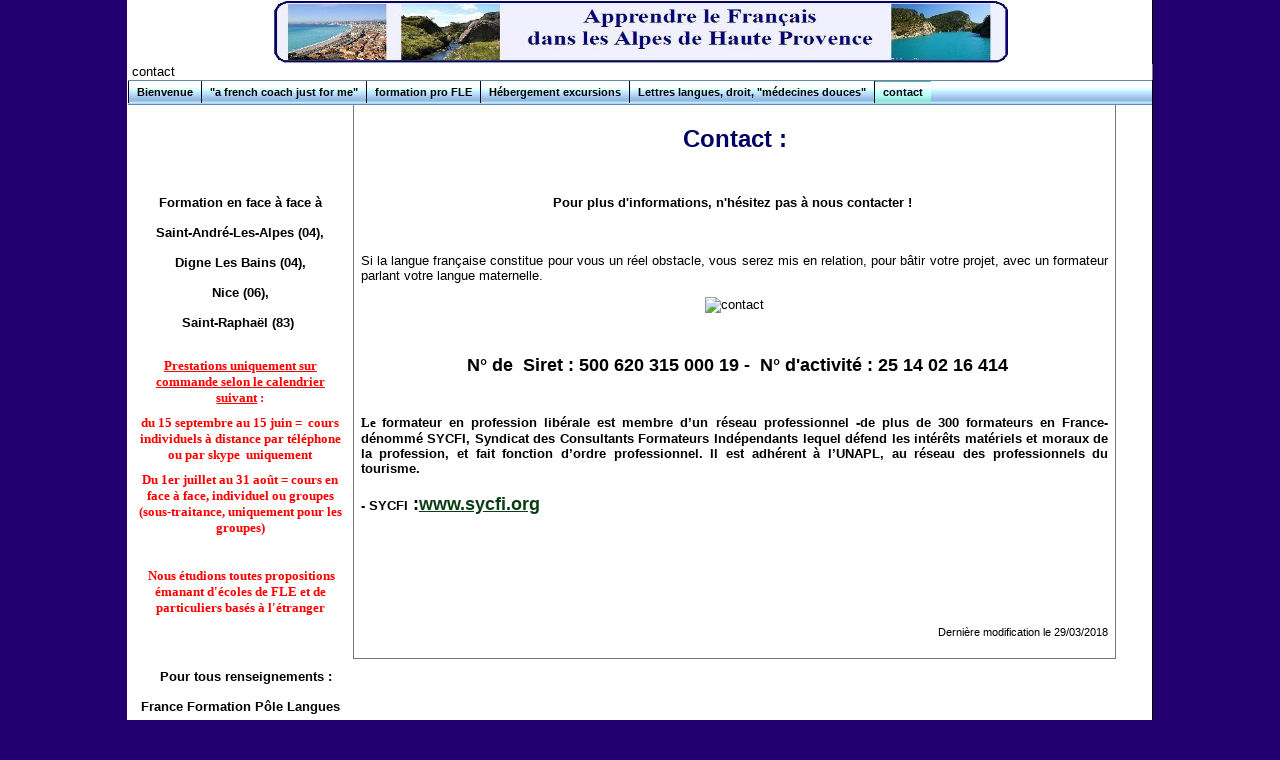

--- FILE ---
content_type: text/html
request_url: http://www.learn-french-francais-azur-provence.fr/index.php?perma=contact&PHPSESSID=3c970ed6bb80d08f7352bc61df8dd50c
body_size: 2315
content:
<!DOCTYPE html PUBLIC "-//W3C//DTD XHTML 1.0 Transitional//EN" "http://www.w3.org/TR/xhtml1/DTD/xhtml1-transitional.dtd">
<html xmlns="http://www.w3.org/1999/xhtml">
<head>
<meta http-equiv="Content-Type" content="text/html; charset=iso-8859-1" />
<title>contact, </title>
<meta name="description" content="contact" />
<meta name="keywords" content="" />
<link href="stylemenu.css" rel="stylesheet" type="text/css" />
</head>

<body>
	<div id="page">
		<div id="top">
		<a href="index.php"><img src="images/bannierelarge.jpg" style="width: 735px; height: 64px;" alt="" /></a>
<h1><br /></h1>
<!--		<a href="index.php"><img src="images/bannierelarge.jpg" height=48></a>-->
		</div>
<!--		<div id="titre">
		<font face="Manuscript Condensed" size="3"><font color="red">IME Corentin Donnard et S.E.S.S.A.D.</font></font>
		</div>-->
		<div id="fil"><div id="filariane">&nbsp;contact</div></div>
		<div id="menu_horizontal">
			<ul class="zul"><li class="zli1"><a href="/">Bienvenue</a></li><li class="zli1"><a href="index.php?perma=1522339784">&quot;a french coach just for me&quot;</a></li><li class="zli1"><a href="index.php?perma=Programmes">formation pro FLE</a></li><li class="zli1"><a href="index.php?perma=1333179593">H&eacute;bergement excursions</a></li><li class="zli1"><a href="index.php?perma=1309252575">Lettres langues, droit, &quot;m&eacute;decines douces&quot;</a></li><li class="zli1 zon"><a href="index.php?perma=contact" >contact</a></li></ul>		</div>
		<div id="mid">
			<div id="side">
				<ul class="zul"><li class="zli1"><a href="/">Bienvenue</a></li><li class="zli1"><a href="index.php?perma=1522339784">&quot;a french coach just for me&quot;</a></li><li class="zli1"><a href="index.php?perma=Programmes">formation pro FLE</a></li><li class="zli1"><a href="index.php?perma=1333179593">H&eacute;bergement excursions</a></li><li class="zli1"><a href="index.php?perma=1309252575">Lettres langues, droit, &quot;m&eacute;decines douces&quot;</a></li><li class="zli1 zon"><a href="index.php?perma=contact" >contact</a></li></ul><span>
<div align="center"><br /><br /><br /><br /><br /><strong>Formation en face à face à <br /><br />Saint-André-Les-Alpes (04),<br /><br />Digne Les Bains (04), <br /><br />Nice (06), <br /><br />Saint-Raphaël (83)&nbsp; </strong></div><strong><strong><strong>
<div align="center">
<p style="font-size: xx-small; text-align: center;" class="ecxMsoNormal" align="center">&nbsp;</p>
<p style="font-size: xx-small; text-align: center;" class="ecxMsoNormal" align="center"><span style="font-family: calibri; font-size: small;"><span style="color: rgb(255, 0, 0);"><u>Prestations uniquement sur commande selon le calendrier suivant</u> : <u><br /></u></span></span></p>
<p style="font-size: xx-small; text-align: center;" class="ecxMsoNormal" align="center"><span style="font-family: calibri; font-size: small;"><span style="color: red;">du 15 septembre au 15 juin =&nbsp; cours individuels à distance par téléphone ou par skype&nbsp; uniquement <br /></span></span></p>
<p style="font-size: xx-small; text-align: center;" class="ecxMsoNormal" align="center"><span style="font-family: calibri; font-size: small;"><span style="color: red;">Du 1er juillet au 31 août = cours en face à face, individuel ou groupes (sous-traitance, uniquement pour les groupes)<br /></span></span></p>
<p style="font-size: xx-small; text-align: center;" class="ecxMsoNormal" align="center"><br /></p>
<p style="text-align: center;" class="ecxMsoNormal" align="center"><span style="font-family: calibri; color: rgb(255, 0, 0);">&nbsp;Nous étudions toutes propositions émanant d'écoles de FLE et de particuliers basés à l'étranger</span><span style="color: rgb(255, 0, 0); font-family: calibri; font-size: small;"><br /></span></p>
<p style="text-align: center;" class="ecxMsoNormal" align="center"><span style="color: rgb(255, 0, 0); font-family: calibri; font-size: small;">&nbsp;<br /></span></p><span style="font-size: xx-small;"><strong><span style="color: rgb(255, 255, 255);"><br />Le</span></strong></span><span>Pour tous renseignements : </span><br /><br /><span>France Formation Pôle Langues </span><br /><br /><span>+33 2 31 25 05 79 </span><br /><br /><span>ou 06 32 32 61 90</span></div></strong><strong>
<div align="center"><span>&nbsp; </span></div></strong></strong></strong></span><strong><strong>
<div align="center"><span><a href="mailto:jerome.barbier6@wanadoo.fr"><u>jerome.barbier6@wanadoo.fr</u></a></span></div></strong></strong>				<!--<span style="font-weight: bold;">Pour plus de renseignements, <br />n'hésitez pas à nous contacter ! <br />02-31-25-05-79<br />06-32-32-61-90<br /></span>-->
			</div>
			<div id="main">
				<p style="margin-bottom: 0cm;" align="center"><strong><span style="color: rgb(0, 0, 102); font-family: verdana, arial, helvetica, sans-serif; font-size: x-large;">Contact :</span></strong></p>
<p style="margin-bottom: 0cm;" align="center"><strong>&nbsp;</strong></p>
<p style="margin-bottom: 0cm;" align="center"><strong>Pour plus d'informations, n'hésitez pas à nous contacter !&nbsp;</strong><br /><br />&nbsp;</p>
<p>Si la langue française constitue pour vous un réel obstacle, vous serez mis en relation, pour bâtir votre projet, avec un formateur parlant votre langue maternelle.</p>
<div align="center"><img style="margin: 0px; border: 0px solid;" alt="contact" src="zfiles/image/contact.jpg" width="475" height="189" /></div><span style="font-size: large;"><span style="" roman",times,serif;"="" new="" times=""><span style="" new="" times="" medium;"="" roman",times,serif;=""><span style="color: rgb(0, 0, 0);"><strong><strong><strong><strong><strong><strong><strong><strong><strong><strong><strong><strong><strong>
<div align="center"><br /><br />&nbsp;N° de&nbsp; Siret&nbsp;: 500 620 315 000 19 -&nbsp; N° d'activité&nbsp;: 25 14 02 16 414<br /><br /></div>
<p><span style="font-size: small;"><span style="color: rgb(0, 0, 0); font-family: times\ new\ roman;">Le </span>formateur en profession libérale est membre d’un réseau professionnel -de plus de 300 formateurs en France- dénommé SYCFI, Syndicat des Consultants Formateurs Indépendants lequel défend les intérêts matériels et moraux de la profession, et fait fonction d’ordre professionnel. Il est adhérent à l’UNAPL, au réseau des professionnels du tourisme.<br /></span></p>
<p><span style="font-size: small;">- SYCFI</span> :<a href="http://www.sycfi.org/" target="_blank"><span style="color: rgb(10, 60, 22);"><u>www.sycfi.org</u></span></a></p>
<p><span style="font-size: small;"><br /></span></p></strong></strong></strong></strong></strong></strong></strong></strong></strong></strong></strong></strong></strong></span></span></span></span><p align="right"><small><br /><br /><br /><br /><br />Dernière modification le 29/03/2018 </small></p>			</div>
			<div id="break"></div>
		</div>
		<div id="bot">Site motorisé par <a href="http://www.giausserand.fr/index.php?perma=ziteplus"> ZITEPLUS 0.9.0</a>
<a href="index.php?z=login"> / Identifiez-vous</a></div>		</div>
	</div>
</body>
</html>

--- FILE ---
content_type: text/css
request_url: http://www.learn-french-francais-azur-provence.fr/stylemenu.css
body_size: 1232
content:
body {background-color: #220071;
 margin: 0;
 padding: 0;
 text-align: center;
 font-size: 80%;
 }

body, td {
  font-family: Verdana, Geneva, Arial, helvetica, sans-serif;
  font-size: 10pt;
}
img {border: none;}
h1 {font-size: 150%;}
h2 {font-size: 130%;}
h3 {font-size: 120%;}
h4 {font-size: 110%;}
h5 {font-size: 100%;}

a {color: #000000; text-decoration: none}
a:hover {
	color: #000000;
}

#page {
	border: solid 1px #ffffff; 
	border-top: none; 
	width: 1024px;
	margin: 0 auto 16px auto;
	border-left: 1px solid #fff; 
	border-right: 1px solid #000; 
	padding: 0;
	text-align: left; 
	background-color: #ffffff;
}

#top {
	width: 1024px; 
	height: 64px; 
	background-color: #ffffff; 
/* 	background-image: url(images/bannierelarge.jpg);*/ 
	border-bottom: none; 
	margin: 0; 
	padding: 0px 0 0 0; 
	color: black; 
	text-align: center; 
	background-repeat: no-repeat; 
	background-position: center
}

#titre {
	width: 1024px;
	height: 18px;
	text-align: center;
	border-bottom: 1px solid #777; 
	background-color: #ffffff ;
	margin:0;
}

#fil {
	width: 1024px; 
	height: 16px; 
	border-bottom: none; 
	margin: 0; 
	padding: 0 0 0 0px; 
	text-align: left; 
	background-color: #ffffff;
	border-right: 1px solid #777; 
}

#mid {
	width: 1024px;
	border-bottom: 1px solid #CCC;
	margin:0;
	padding: 0;
	background-color: #ffffff;
}

#side {
	width: 20%;
/*	height: 98%;*/
	float: left;
	margin:0;
	padding: 5px 10px 5px 10px;
	background-color: #ffffff;
}

#main {
	width: 73%;
	float: left;
	margin: 0;
	padding: 7px;
	text-align: justify;
	background-color: #ffffff;
	border-left: 1px solid #777;
	border-bottom: 1px solid #777;
	border-right: 1px solid #777;
}

#break {
	clear: both;
}

#bot {
	width: 1024px;
	border-bottom: 1px solid #777;
	background-color: #ffffff;
	font-size: 75%;
	text-align: center;
	margin:0;
	color: #fff;
}

#top h1 {
	margin: 0;
	padding: 0 0 0 10px;
	color: #FFF;
	font-size: 24px;
}
#top h2 {
	margin: 0;
	padding: 4px 0 5px 10px;
	color: #fff;
	font-size: 90%;
}

#menu_horizontal {
	width: 1024px;
	background:#fff url(images/header9.gif) repeat-x;
	height:25px;
	clear:both;
	margin: 0;
}
#menu_horizontal ul {
	margin:0 0 0 0px;
	padding:0;
}
#menu_horizontal ul li {
	display:inline;
	margin:0;
	padding:0;
}
#menu_horizontal a {
	display:block;
	float:left;
	text-decoration:none;
	color: #000000;
	font-weight:bold;
	font-size:8pt;
	padding:5px 8px 5px 8px;
	border-left:1px solid #000;
	margin-top:1px;
}

#menu_horizontal .zli1 a:hover {
	background:#fff url(images/header4.gif) repeat-x; 
	background-color: #FFFFff;
	color:#000000;
}

#menu_horizontal .zon a {
	background:#fff url(images/header7.gif) repeat-x; 
}

#menu_horizontal .zli2 {
display:none;
}

#menu_horizontal .zli3 {
display:none;
}
#menu_horizontal .zli4 {
display:none;
} 


/* Menu */
.zul {
	padding: 0;
	margin: 10px 0 0 0;
	list-style: none;
}

#side .zli1 {
display: none;
}

#side .zli2{
  	background-image: url(images/pge0.png);
	background-repeat: no-repeat;
/*	padding-top: 5px;*/
	padding-top: 0px;
	padding-left: 14px;
	padding-bottom: 5px;
	margin-right : -10px;
	font-weight: bold; 
	font-size: 80%;
}

#side .zli3{
  	background-image: url(images/pge0.png);
	background-repeat: no-repeat;
	padding-top: 0px;
	padding-left: 14px;
	padding-bottom: 5px;
	margin-right : -10px;
	font-weight: bold; 
	font-size: 80%;
}

#side .zli4 { 
  	background-image: url(images/pge0.png);
	background-repeat: no-repeat;
	padding-top: 0px;
	padding-left: 14px;
	padding-bottom: 5px;
	margin-right : -10px;
	font-weight: bold; 
	font-size: 80%;
}

#side .zon {
	background-image: url(images/pge1.png);
	background-color: #ffffff ;
/*	background-color: #ffffff;*/
/*	background: url(images/header7.gif) repeat-x;*/ 
	padding-top: 0px;
} 

#side .zon a {color: #000;}

.zli1 {
	margin-left: 0px;
}
.zli2 {
	margin-left: 0px;
}
.zli3 {
	margin-left: 16px;
}
.zli4 {
	margin-left: 32px;

}

.zlx1 {
	margin-left: 0px;
}
.zlx2 {
	margin-left: 16px;
}
.zlx3 {
	margin-left: 32px;
}
.zlx4 {
	margin-left: 48px;

}
/* menu vertical dans des blocks 

#side .zli1 {
display: none;
}3px; }

.zli1,.zli2,.zli3,.zli4 {
	background-image: url(images/pge0.png);
	background-repeat: no-repeat;
	padding-left: 14px;
}
.zon {
	background-image: url(images/pge1.png);
}
.zli1 a {
	padding : 2px 5px 2px 5px;
}
.zli2 a {
	padding : 2px 5px 2px 5px;
}
.zli3 a {
	padding : 2px 5px 2px 21px;
}
.zli4 a {
	padding : 2px 5px 2px 21px;
}

fin menu vertical dans les blocks*/

/* styles zite */
#zadmin {
	border: 1px solid #FFF;
	background-color: #FFF;
	padding: 0 2px;
	margin: 3px 0 0 0;
}
#zadmin a {
	margin-right: 10px;
}

.ztable {
	border: 1px solid #FFF;
	background-color: #FFF;
	padding: 0 2px;
	margin: 5px 0;
	width: 100%;
}
.zalert {
	border: 1px solid #FFF;
	background-color: #FFF;
	padding: 0 2px;
}
